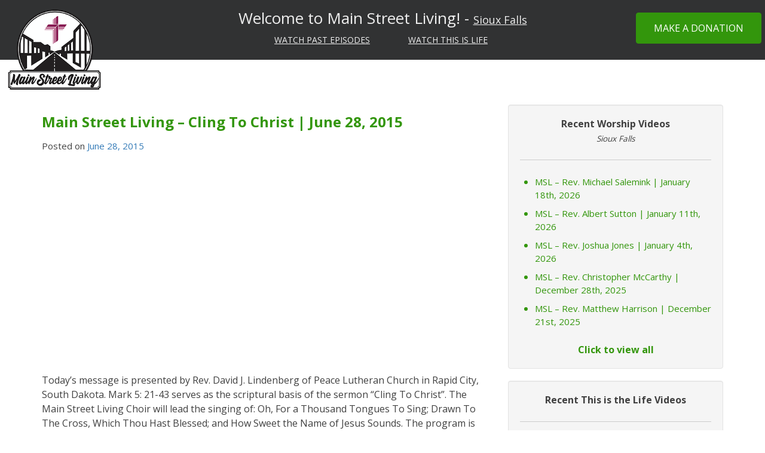

--- FILE ---
content_type: text/html; charset=UTF-8
request_url: https://www.mainstreetliving.com/blog/main-street-living-cling-to-christ/
body_size: 9893
content:
<!DOCTYPE html>
<html lang="en-US">

<head>
    <meta charset="UTF-8">
    <meta name="viewport" content="width=device-width, initial-scale=1">
    <link rel="profile" href="http://gmpg.org/xfn/11">
    <link rel="pingback" href="https://www.mainstreetliving.com/xmlrpc.php">
    <link href="https://www.mainstreetliving.com/wp-content/themes/mainstreet_living/assets/css/bootstrap.min.css" rel='stylesheet' type='text/css'>

    <!-- Font Awesome -->
    <link href="https://www.mainstreetliving.com/wp-content/themes/mainstreet_living/assets/css/fontawesome-all.min.css" rel="stylesheet">

    <link href='https://fonts.googleapis.com/css?family=Open+Sans:400,300,600,700' rel='stylesheet' type='text/css'>

    <title>Main Street Living |
        Sioux Falls    </title>

    <meta name='robots' content='index, follow, max-image-preview:large, max-snippet:-1, max-video-preview:-1' />
	<style>img:is([sizes="auto" i], [sizes^="auto," i]) { contain-intrinsic-size: 3000px 1500px }</style>
	
	<!-- This site is optimized with the Yoast SEO plugin v21.9.1 - https://yoast.com/wordpress/plugins/seo/ -->
	<title>Main Street Living - Cling To Christ | June 28, 2015 - Sioux Falls</title>
	<meta name="description" content="Mark 5: 21-43 serves as the scriptural basis of the sermon &quot;Cling To Christ&quot;." />
	<link rel="canonical" href="https://www.mainstreetliving.com/blog/main-street-living-cling-to-christ/" />
	<meta property="og:locale" content="en_US" />
	<meta property="og:type" content="article" />
	<meta property="og:title" content="Main Street Living - Cling To Christ | June 28, 2015 - Sioux Falls" />
	<meta property="og:description" content="Mark 5: 21-43 serves as the scriptural basis of the sermon &quot;Cling To Christ&quot;." />
	<meta property="og:url" content="https://www.mainstreetliving.com/blog/main-street-living-cling-to-christ/" />
	<meta property="og:site_name" content="Sioux Falls" />
	<meta property="article:published_time" content="2015-06-28T15:34:19+00:00" />
	<meta name="author" content="Main Street Living" />
	<meta name="twitter:card" content="summary_large_image" />
	<meta name="twitter:label1" content="Written by" />
	<meta name="twitter:data1" content="Main Street Living" />
	<script type="application/ld+json" class="yoast-schema-graph">{"@context":"https://schema.org","@graph":[{"@type":"WebPage","@id":"https://www.mainstreetliving.com/blog/main-street-living-cling-to-christ/","url":"https://www.mainstreetliving.com/blog/main-street-living-cling-to-christ/","name":"Main Street Living - Cling To Christ | June 28, 2015 - Sioux Falls","isPartOf":{"@id":"https://www.mainstreetliving.com/#website"},"primaryImageOfPage":{"@id":"https://www.mainstreetliving.com/blog/main-street-living-cling-to-christ/#primaryimage"},"image":{"@id":"https://www.mainstreetliving.com/blog/main-street-living-cling-to-christ/#primaryimage"},"thumbnailUrl":"","datePublished":"2015-06-28T15:34:19+00:00","dateModified":"2015-06-28T15:34:19+00:00","author":{"@id":"https://www.mainstreetliving.com/#/schema/person/72dc065df5952d793546fd04b69e43f7"},"description":"Mark 5: 21-43 serves as the scriptural basis of the sermon \"Cling To Christ\".","breadcrumb":{"@id":"https://www.mainstreetliving.com/blog/main-street-living-cling-to-christ/#breadcrumb"},"inLanguage":"en-US","potentialAction":[{"@type":"ReadAction","target":["https://www.mainstreetliving.com/blog/main-street-living-cling-to-christ/"]}]},{"@type":"ImageObject","inLanguage":"en-US","@id":"https://www.mainstreetliving.com/blog/main-street-living-cling-to-christ/#primaryimage","url":"","contentUrl":""},{"@type":"BreadcrumbList","@id":"https://www.mainstreetliving.com/blog/main-street-living-cling-to-christ/#breadcrumb","itemListElement":[{"@type":"ListItem","position":1,"name":"Home","item":"https://www.mainstreetliving.com/"},{"@type":"ListItem","position":2,"name":"Main Street Living &#8211; Cling To Christ | June 28, 2015"}]},{"@type":"WebSite","@id":"https://www.mainstreetliving.com/#website","url":"https://www.mainstreetliving.com/","name":"Sioux Falls","description":"A Lutheran Television Program","potentialAction":[{"@type":"SearchAction","target":{"@type":"EntryPoint","urlTemplate":"https://www.mainstreetliving.com/?s={search_term_string}"},"query-input":"required name=search_term_string"}],"inLanguage":"en-US"},{"@type":"Person","@id":"https://www.mainstreetliving.com/#/schema/person/72dc065df5952d793546fd04b69e43f7","name":"Main Street Living","url":"https://www.mainstreetliving.com/blog/author/main-street-living/"}]}</script>
	<!-- / Yoast SEO plugin. -->


<link rel="alternate" type="application/rss+xml" title="Sioux Falls &raquo; Feed" href="https://www.mainstreetliving.com/feed/" />
<link rel="alternate" type="application/rss+xml" title="Sioux Falls &raquo; Comments Feed" href="https://www.mainstreetliving.com/comments/feed/" />
<link rel="alternate" type="application/rss+xml" title="Sioux Falls &raquo; Main Street Living &#8211; Cling To Christ | June 28, 2015 Comments Feed" href="https://www.mainstreetliving.com/blog/main-street-living-cling-to-christ/feed/" />
<script type="text/javascript">
/* <![CDATA[ */
window._wpemojiSettings = {"baseUrl":"https:\/\/s.w.org\/images\/core\/emoji\/16.0.1\/72x72\/","ext":".png","svgUrl":"https:\/\/s.w.org\/images\/core\/emoji\/16.0.1\/svg\/","svgExt":".svg","source":{"concatemoji":"https:\/\/www.mainstreetliving.com\/wp-includes\/js\/wp-emoji-release.min.js?ver=6.8.3"}};
/*! This file is auto-generated */
!function(s,n){var o,i,e;function c(e){try{var t={supportTests:e,timestamp:(new Date).valueOf()};sessionStorage.setItem(o,JSON.stringify(t))}catch(e){}}function p(e,t,n){e.clearRect(0,0,e.canvas.width,e.canvas.height),e.fillText(t,0,0);var t=new Uint32Array(e.getImageData(0,0,e.canvas.width,e.canvas.height).data),a=(e.clearRect(0,0,e.canvas.width,e.canvas.height),e.fillText(n,0,0),new Uint32Array(e.getImageData(0,0,e.canvas.width,e.canvas.height).data));return t.every(function(e,t){return e===a[t]})}function u(e,t){e.clearRect(0,0,e.canvas.width,e.canvas.height),e.fillText(t,0,0);for(var n=e.getImageData(16,16,1,1),a=0;a<n.data.length;a++)if(0!==n.data[a])return!1;return!0}function f(e,t,n,a){switch(t){case"flag":return n(e,"\ud83c\udff3\ufe0f\u200d\u26a7\ufe0f","\ud83c\udff3\ufe0f\u200b\u26a7\ufe0f")?!1:!n(e,"\ud83c\udde8\ud83c\uddf6","\ud83c\udde8\u200b\ud83c\uddf6")&&!n(e,"\ud83c\udff4\udb40\udc67\udb40\udc62\udb40\udc65\udb40\udc6e\udb40\udc67\udb40\udc7f","\ud83c\udff4\u200b\udb40\udc67\u200b\udb40\udc62\u200b\udb40\udc65\u200b\udb40\udc6e\u200b\udb40\udc67\u200b\udb40\udc7f");case"emoji":return!a(e,"\ud83e\udedf")}return!1}function g(e,t,n,a){var r="undefined"!=typeof WorkerGlobalScope&&self instanceof WorkerGlobalScope?new OffscreenCanvas(300,150):s.createElement("canvas"),o=r.getContext("2d",{willReadFrequently:!0}),i=(o.textBaseline="top",o.font="600 32px Arial",{});return e.forEach(function(e){i[e]=t(o,e,n,a)}),i}function t(e){var t=s.createElement("script");t.src=e,t.defer=!0,s.head.appendChild(t)}"undefined"!=typeof Promise&&(o="wpEmojiSettingsSupports",i=["flag","emoji"],n.supports={everything:!0,everythingExceptFlag:!0},e=new Promise(function(e){s.addEventListener("DOMContentLoaded",e,{once:!0})}),new Promise(function(t){var n=function(){try{var e=JSON.parse(sessionStorage.getItem(o));if("object"==typeof e&&"number"==typeof e.timestamp&&(new Date).valueOf()<e.timestamp+604800&&"object"==typeof e.supportTests)return e.supportTests}catch(e){}return null}();if(!n){if("undefined"!=typeof Worker&&"undefined"!=typeof OffscreenCanvas&&"undefined"!=typeof URL&&URL.createObjectURL&&"undefined"!=typeof Blob)try{var e="postMessage("+g.toString()+"("+[JSON.stringify(i),f.toString(),p.toString(),u.toString()].join(",")+"));",a=new Blob([e],{type:"text/javascript"}),r=new Worker(URL.createObjectURL(a),{name:"wpTestEmojiSupports"});return void(r.onmessage=function(e){c(n=e.data),r.terminate(),t(n)})}catch(e){}c(n=g(i,f,p,u))}t(n)}).then(function(e){for(var t in e)n.supports[t]=e[t],n.supports.everything=n.supports.everything&&n.supports[t],"flag"!==t&&(n.supports.everythingExceptFlag=n.supports.everythingExceptFlag&&n.supports[t]);n.supports.everythingExceptFlag=n.supports.everythingExceptFlag&&!n.supports.flag,n.DOMReady=!1,n.readyCallback=function(){n.DOMReady=!0}}).then(function(){return e}).then(function(){var e;n.supports.everything||(n.readyCallback(),(e=n.source||{}).concatemoji?t(e.concatemoji):e.wpemoji&&e.twemoji&&(t(e.twemoji),t(e.wpemoji)))}))}((window,document),window._wpemojiSettings);
/* ]]> */
</script>
<style id='wp-emoji-styles-inline-css' type='text/css'>

	img.wp-smiley, img.emoji {
		display: inline !important;
		border: none !important;
		box-shadow: none !important;
		height: 1em !important;
		width: 1em !important;
		margin: 0 0.07em !important;
		vertical-align: -0.1em !important;
		background: none !important;
		padding: 0 !important;
	}
</style>
<link rel='stylesheet' id='wp-block-library-css' href='https://www.mainstreetliving.com/wp-includes/css/dist/block-library/style.min.css?ver=6.8.3' type='text/css' media='all' />
<style id='classic-theme-styles-inline-css' type='text/css'>
/*! This file is auto-generated */
.wp-block-button__link{color:#fff;background-color:#32373c;border-radius:9999px;box-shadow:none;text-decoration:none;padding:calc(.667em + 2px) calc(1.333em + 2px);font-size:1.125em}.wp-block-file__button{background:#32373c;color:#fff;text-decoration:none}
</style>
<style id='global-styles-inline-css' type='text/css'>
:root{--wp--preset--aspect-ratio--square: 1;--wp--preset--aspect-ratio--4-3: 4/3;--wp--preset--aspect-ratio--3-4: 3/4;--wp--preset--aspect-ratio--3-2: 3/2;--wp--preset--aspect-ratio--2-3: 2/3;--wp--preset--aspect-ratio--16-9: 16/9;--wp--preset--aspect-ratio--9-16: 9/16;--wp--preset--color--black: #000000;--wp--preset--color--cyan-bluish-gray: #abb8c3;--wp--preset--color--white: #ffffff;--wp--preset--color--pale-pink: #f78da7;--wp--preset--color--vivid-red: #cf2e2e;--wp--preset--color--luminous-vivid-orange: #ff6900;--wp--preset--color--luminous-vivid-amber: #fcb900;--wp--preset--color--light-green-cyan: #7bdcb5;--wp--preset--color--vivid-green-cyan: #00d084;--wp--preset--color--pale-cyan-blue: #8ed1fc;--wp--preset--color--vivid-cyan-blue: #0693e3;--wp--preset--color--vivid-purple: #9b51e0;--wp--preset--gradient--vivid-cyan-blue-to-vivid-purple: linear-gradient(135deg,rgba(6,147,227,1) 0%,rgb(155,81,224) 100%);--wp--preset--gradient--light-green-cyan-to-vivid-green-cyan: linear-gradient(135deg,rgb(122,220,180) 0%,rgb(0,208,130) 100%);--wp--preset--gradient--luminous-vivid-amber-to-luminous-vivid-orange: linear-gradient(135deg,rgba(252,185,0,1) 0%,rgba(255,105,0,1) 100%);--wp--preset--gradient--luminous-vivid-orange-to-vivid-red: linear-gradient(135deg,rgba(255,105,0,1) 0%,rgb(207,46,46) 100%);--wp--preset--gradient--very-light-gray-to-cyan-bluish-gray: linear-gradient(135deg,rgb(238,238,238) 0%,rgb(169,184,195) 100%);--wp--preset--gradient--cool-to-warm-spectrum: linear-gradient(135deg,rgb(74,234,220) 0%,rgb(151,120,209) 20%,rgb(207,42,186) 40%,rgb(238,44,130) 60%,rgb(251,105,98) 80%,rgb(254,248,76) 100%);--wp--preset--gradient--blush-light-purple: linear-gradient(135deg,rgb(255,206,236) 0%,rgb(152,150,240) 100%);--wp--preset--gradient--blush-bordeaux: linear-gradient(135deg,rgb(254,205,165) 0%,rgb(254,45,45) 50%,rgb(107,0,62) 100%);--wp--preset--gradient--luminous-dusk: linear-gradient(135deg,rgb(255,203,112) 0%,rgb(199,81,192) 50%,rgb(65,88,208) 100%);--wp--preset--gradient--pale-ocean: linear-gradient(135deg,rgb(255,245,203) 0%,rgb(182,227,212) 50%,rgb(51,167,181) 100%);--wp--preset--gradient--electric-grass: linear-gradient(135deg,rgb(202,248,128) 0%,rgb(113,206,126) 100%);--wp--preset--gradient--midnight: linear-gradient(135deg,rgb(2,3,129) 0%,rgb(40,116,252) 100%);--wp--preset--font-size--small: 13px;--wp--preset--font-size--medium: 20px;--wp--preset--font-size--large: 36px;--wp--preset--font-size--x-large: 42px;--wp--preset--spacing--20: 0.44rem;--wp--preset--spacing--30: 0.67rem;--wp--preset--spacing--40: 1rem;--wp--preset--spacing--50: 1.5rem;--wp--preset--spacing--60: 2.25rem;--wp--preset--spacing--70: 3.38rem;--wp--preset--spacing--80: 5.06rem;--wp--preset--shadow--natural: 6px 6px 9px rgba(0, 0, 0, 0.2);--wp--preset--shadow--deep: 12px 12px 50px rgba(0, 0, 0, 0.4);--wp--preset--shadow--sharp: 6px 6px 0px rgba(0, 0, 0, 0.2);--wp--preset--shadow--outlined: 6px 6px 0px -3px rgba(255, 255, 255, 1), 6px 6px rgba(0, 0, 0, 1);--wp--preset--shadow--crisp: 6px 6px 0px rgba(0, 0, 0, 1);}:where(.is-layout-flex){gap: 0.5em;}:where(.is-layout-grid){gap: 0.5em;}body .is-layout-flex{display: flex;}.is-layout-flex{flex-wrap: wrap;align-items: center;}.is-layout-flex > :is(*, div){margin: 0;}body .is-layout-grid{display: grid;}.is-layout-grid > :is(*, div){margin: 0;}:where(.wp-block-columns.is-layout-flex){gap: 2em;}:where(.wp-block-columns.is-layout-grid){gap: 2em;}:where(.wp-block-post-template.is-layout-flex){gap: 1.25em;}:where(.wp-block-post-template.is-layout-grid){gap: 1.25em;}.has-black-color{color: var(--wp--preset--color--black) !important;}.has-cyan-bluish-gray-color{color: var(--wp--preset--color--cyan-bluish-gray) !important;}.has-white-color{color: var(--wp--preset--color--white) !important;}.has-pale-pink-color{color: var(--wp--preset--color--pale-pink) !important;}.has-vivid-red-color{color: var(--wp--preset--color--vivid-red) !important;}.has-luminous-vivid-orange-color{color: var(--wp--preset--color--luminous-vivid-orange) !important;}.has-luminous-vivid-amber-color{color: var(--wp--preset--color--luminous-vivid-amber) !important;}.has-light-green-cyan-color{color: var(--wp--preset--color--light-green-cyan) !important;}.has-vivid-green-cyan-color{color: var(--wp--preset--color--vivid-green-cyan) !important;}.has-pale-cyan-blue-color{color: var(--wp--preset--color--pale-cyan-blue) !important;}.has-vivid-cyan-blue-color{color: var(--wp--preset--color--vivid-cyan-blue) !important;}.has-vivid-purple-color{color: var(--wp--preset--color--vivid-purple) !important;}.has-black-background-color{background-color: var(--wp--preset--color--black) !important;}.has-cyan-bluish-gray-background-color{background-color: var(--wp--preset--color--cyan-bluish-gray) !important;}.has-white-background-color{background-color: var(--wp--preset--color--white) !important;}.has-pale-pink-background-color{background-color: var(--wp--preset--color--pale-pink) !important;}.has-vivid-red-background-color{background-color: var(--wp--preset--color--vivid-red) !important;}.has-luminous-vivid-orange-background-color{background-color: var(--wp--preset--color--luminous-vivid-orange) !important;}.has-luminous-vivid-amber-background-color{background-color: var(--wp--preset--color--luminous-vivid-amber) !important;}.has-light-green-cyan-background-color{background-color: var(--wp--preset--color--light-green-cyan) !important;}.has-vivid-green-cyan-background-color{background-color: var(--wp--preset--color--vivid-green-cyan) !important;}.has-pale-cyan-blue-background-color{background-color: var(--wp--preset--color--pale-cyan-blue) !important;}.has-vivid-cyan-blue-background-color{background-color: var(--wp--preset--color--vivid-cyan-blue) !important;}.has-vivid-purple-background-color{background-color: var(--wp--preset--color--vivid-purple) !important;}.has-black-border-color{border-color: var(--wp--preset--color--black) !important;}.has-cyan-bluish-gray-border-color{border-color: var(--wp--preset--color--cyan-bluish-gray) !important;}.has-white-border-color{border-color: var(--wp--preset--color--white) !important;}.has-pale-pink-border-color{border-color: var(--wp--preset--color--pale-pink) !important;}.has-vivid-red-border-color{border-color: var(--wp--preset--color--vivid-red) !important;}.has-luminous-vivid-orange-border-color{border-color: var(--wp--preset--color--luminous-vivid-orange) !important;}.has-luminous-vivid-amber-border-color{border-color: var(--wp--preset--color--luminous-vivid-amber) !important;}.has-light-green-cyan-border-color{border-color: var(--wp--preset--color--light-green-cyan) !important;}.has-vivid-green-cyan-border-color{border-color: var(--wp--preset--color--vivid-green-cyan) !important;}.has-pale-cyan-blue-border-color{border-color: var(--wp--preset--color--pale-cyan-blue) !important;}.has-vivid-cyan-blue-border-color{border-color: var(--wp--preset--color--vivid-cyan-blue) !important;}.has-vivid-purple-border-color{border-color: var(--wp--preset--color--vivid-purple) !important;}.has-vivid-cyan-blue-to-vivid-purple-gradient-background{background: var(--wp--preset--gradient--vivid-cyan-blue-to-vivid-purple) !important;}.has-light-green-cyan-to-vivid-green-cyan-gradient-background{background: var(--wp--preset--gradient--light-green-cyan-to-vivid-green-cyan) !important;}.has-luminous-vivid-amber-to-luminous-vivid-orange-gradient-background{background: var(--wp--preset--gradient--luminous-vivid-amber-to-luminous-vivid-orange) !important;}.has-luminous-vivid-orange-to-vivid-red-gradient-background{background: var(--wp--preset--gradient--luminous-vivid-orange-to-vivid-red) !important;}.has-very-light-gray-to-cyan-bluish-gray-gradient-background{background: var(--wp--preset--gradient--very-light-gray-to-cyan-bluish-gray) !important;}.has-cool-to-warm-spectrum-gradient-background{background: var(--wp--preset--gradient--cool-to-warm-spectrum) !important;}.has-blush-light-purple-gradient-background{background: var(--wp--preset--gradient--blush-light-purple) !important;}.has-blush-bordeaux-gradient-background{background: var(--wp--preset--gradient--blush-bordeaux) !important;}.has-luminous-dusk-gradient-background{background: var(--wp--preset--gradient--luminous-dusk) !important;}.has-pale-ocean-gradient-background{background: var(--wp--preset--gradient--pale-ocean) !important;}.has-electric-grass-gradient-background{background: var(--wp--preset--gradient--electric-grass) !important;}.has-midnight-gradient-background{background: var(--wp--preset--gradient--midnight) !important;}.has-small-font-size{font-size: var(--wp--preset--font-size--small) !important;}.has-medium-font-size{font-size: var(--wp--preset--font-size--medium) !important;}.has-large-font-size{font-size: var(--wp--preset--font-size--large) !important;}.has-x-large-font-size{font-size: var(--wp--preset--font-size--x-large) !important;}
:where(.wp-block-post-template.is-layout-flex){gap: 1.25em;}:where(.wp-block-post-template.is-layout-grid){gap: 1.25em;}
:where(.wp-block-columns.is-layout-flex){gap: 2em;}:where(.wp-block-columns.is-layout-grid){gap: 2em;}
:root :where(.wp-block-pullquote){font-size: 1.5em;line-height: 1.6;}
</style>
<link rel='stylesheet' id='contact-form-7-bootstrap-style-css' href='https://www.mainstreetliving.com/wp-content/plugins/bootstrap-for-contact-form-7/assets/dist/css/style.min.css?ver=6.8.3' type='text/css' media='all' />
<link rel='stylesheet' id='mainstreet_living-style-css' href='https://www.mainstreetliving.com/wp-content/themes/mainstreet_living/style.css?ver=6.8.3' type='text/css' media='all' />
<script type="text/javascript" src="https://www.mainstreetliving.com/wp-includes/js/jquery/jquery.min.js?ver=3.7.1" id="jquery-core-js"></script>
<script type="text/javascript" src="https://www.mainstreetliving.com/wp-includes/js/jquery/jquery-migrate.min.js?ver=3.4.1" id="jquery-migrate-js"></script>
<link rel="https://api.w.org/" href="https://www.mainstreetliving.com/wp-json/" /><link rel="alternate" title="JSON" type="application/json" href="https://www.mainstreetliving.com/wp-json/wp/v2/posts/156" /><link rel="EditURI" type="application/rsd+xml" title="RSD" href="https://www.mainstreetliving.com/xmlrpc.php?rsd" />
<meta name="generator" content="WordPress 6.8.3" />
<link rel='shortlink' href='https://www.mainstreetliving.com/?p=156' />
<link rel="alternate" title="oEmbed (JSON)" type="application/json+oembed" href="https://www.mainstreetliving.com/wp-json/oembed/1.0/embed?url=https%3A%2F%2Fwww.mainstreetliving.com%2Fblog%2Fmain-street-living-cling-to-christ%2F" />
<link rel="alternate" title="oEmbed (XML)" type="text/xml+oembed" href="https://www.mainstreetliving.com/wp-json/oembed/1.0/embed?url=https%3A%2F%2Fwww.mainstreetliving.com%2Fblog%2Fmain-street-living-cling-to-christ%2F&#038;format=xml" />
		<style type="text/css">
			div.wpcf7 .ajax-loader {
				background-image: url('https://www.mainstreetliving.com/wp-content/plugins/contact-form-7/images/ajax-loader.gif');
			}
		</style>
		<link rel="pingback" href="https://www.mainstreetliving.com/xmlrpc.php"><style type="text/css">.recentcomments a{display:inline !important;padding:0 !important;margin:0 !important;}</style><link rel="icon" href="https://www.mainstreetliving.com/wp-content/uploads/2018/10/cropped-mslFavicon-32x32.png" sizes="32x32" />
<link rel="icon" href="https://www.mainstreetliving.com/wp-content/uploads/2018/10/cropped-mslFavicon-192x192.png" sizes="192x192" />
<link rel="apple-touch-icon" href="https://www.mainstreetliving.com/wp-content/uploads/2018/10/cropped-mslFavicon-180x180.png" />
<meta name="msapplication-TileImage" content="https://www.mainstreetliving.com/wp-content/uploads/2018/10/cropped-mslFavicon-270x270.png" />

<!-- BEGIN GAINWP v5.4.6 Universal Analytics - https://intelligencewp.com/google-analytics-in-wordpress/ -->
<script>
(function(i,s,o,g,r,a,m){i['GoogleAnalyticsObject']=r;i[r]=i[r]||function(){
	(i[r].q=i[r].q||[]).push(arguments)},i[r].l=1*new Date();a=s.createElement(o),
	m=s.getElementsByTagName(o)[0];a.async=1;a.src=g;m.parentNode.insertBefore(a,m)
})(window,document,'script','https://www.google-analytics.com/analytics.js','ga');
  ga('create', 'UA-126239685-1', 'auto');
  ga('send', 'pageview');
</script>
<!-- END GAINWP Universal Analytics -->
</head>

<body class="wp-singular post-template-default single single-post postid-156 single-format-standard wp-theme-mainstreet_living">
    <div id="page" class="hfeed site">
        <a class="skip-link screen-reader-text" href="#content">
            Skip to content        </a>

        <!-- <div class="location-navbar">
            <div class="container-fluid">
                <div class="row">
                    <div class="col-sm-6">
                        Welcome to Main Street Living |
                        <a class="site-url" href="https://www.mainstreetliving.com">

                            Sioux Falls                        </a>
                    </div>
                    <div class="col-sm-6 pull-right text-right">
                        <div class="dropdown">
                            <button id="dLabel" type="button" data-toggle="dropdown" aria-haspopup="true" aria-expanded="false">
                                Select Location
                                <span class="caret"></span>
                            </button>
                            <ul class="dropdown-menu location-navigation" aria-labelledby="dLabel">
                                <li><a href="https://www.mainstreetliving.com/">Sioux Falls</a></li>
                                <li><a href="https://www.mainstreetliving.com/siouxcity/">Sioux City</a></li>
                                <li><a href="https://www.mainstreetliving.com/north/">North (Fargo)</a></li>
                                <li><a href="https://www.mainstreetliving.com/Lincoln/">Lincoln</a></li>
                                <li><a href="https://www.mainstreetliving.com/twincities/">Twin Cities</a></li>
                                <li><a href="https://www.mainstreetliving.com/eauclaire/">Eau Claire</a></li>
                            </ul>
                        </div>
                    </div>
                </div>
            </div>
        </div> -->

        <nav class="navbar navbar-default">
            <div class="container-fluid">
                <!-- Brand and toggle get grouped for better mobile display -->
                <div class="navbar-header">

                    <button type="button" class="navbar-toggle collapsed" data-toggle="collapse" data-target="#mainNav" aria-expanded="false">
                        <span style="color: #fff; font-size: 14px; margin-bottom: 4px; display: block;">MENU</span>
                        <span class="sr-only">Toggle navigation</span>
                        <span class="icon-bar"></span>
                        <span class="icon-bar"></span>
                        <span class="icon-bar"></span>
                    </button>
                    <a class="navbar-brand" href="https://www.mainstreetliving.com/">
                        <img class="logo" src="https://www.mainstreetliving.com/wp-content/themes/mainstreet_living/assets/img/msl-logo-sm-clean.png" alt="">
                    </a>
                </div>

                <div class="hdr-welcome text-center mobHide">
                    <h1>Welcome to Main Street Living! - <a href="https://www.mainstreetliving.com"><span class="site-name">Sioux Falls</span></a></h1>
                    <div class="spacer-10"></div>
                    <ul class="list-unstyled list-inline">
                        <li>
                            <a title="WATCH MAIN STREET LIVING" href="https://www.mainstreetliving.com/archival-posts/">WATCH PAST EPISODES</a>
                        </li>
                        <li>
                            <a title="WATCH THIS IS LIFE" href="https://www.mainstreetliving.com/blog/category/this-is-the-life/">WATCH THIS IS LIFE</a>
                        </li>
                    </ul>

                </div>

                <div id="mainNav" class="collapse navbar-collapse">
                    <ul id="menu-main-menu" class="nav navbar-nav navbar-right">
                        <div class="deskHide">
                            <li>
                                <a title="WATCH MAIN STREET LIVING" href="https://www.mainstreetliving.com/archival-posts/">WATCH PAST EPISODES</a>
                            </li>
                            <li>
                                <a title="WATCH THIS IS LIFE" href="https://www.mainstreetliving.com/blog/category/this-is-the-life/">WATCH THIS IS LIFE</a>
                            </li>
                        </div>
                        <li class="hdr-donate">
                            <a title="Make a Donation" href="https://www.mainstreetliving.com/make-a-contribution/">Make a Donation</a>
                        </li>
                    </ul>
                </div>

                            </div>

        </nav>
<div class="spacer-75"></div>

<section>
    <div class="container">
        <div class="row">
            <div class="col-sm-8">
                <div class="single-post-page">
                    
                    
    <article id="post-156" class="post-156 post type-post status-publish format-standard has-post-thumbnail hentry category-main-street-living">
        <header class="entry-header">
            <h1 class="entry-title">Main Street Living &#8211; Cling To Christ | June 28, 2015</h1>
            <div class="entry-meta">
                <span class="posted-on">Posted on <a href="https://www.mainstreetliving.com/blog/main-street-living-cling-to-christ/" rel="bookmark"><time class="entry-date published updated" datetime="2015-06-28T15:34:19-05:00">June 28, 2015</time></a></span>            </div>
            <!-- .entry-meta -->
        </header>
        <!-- .entry-header -->

        <div class="entry-content">
            <p><iframe src="https://www.youtube.com/embed/C0VFPbuuAaY" width="420" height="315" frameborder="0" allowfullscreen="allowfullscreen"></iframe></p>
<p>Today&#8217;s message is presented by Rev. David J. Lindenberg of Peace Lutheran Church in Rapid City, South Dakota. Mark 5: 21-43 serves as the scriptural basis of the sermon &#8220;Cling To Christ&#8221;. The Main Street Living Choir will lead the singing of: Oh, For a Thousand Tongues To Sing; Drawn To The Cross, Which Thou Hast Blessed; and How Sweet the Name of Jesus Sounds. The program is interpreted and closed captioned for the hearing impaired.</p>
                    </div>
        <!-- .entry-content -->

        <footer class="entry-footer">
                    </footer>
        <!-- .entry-footer -->

    </article>
    <!-- #post-## -->

                                    </div>
            </div>

            <div class="col-sm-4">
                <div class="well">
                    <p class="text-center">
                        <strong>
                            Recent Worship Videos
                        </strong>
                        <br>
                        <span class="small">
                            <em>
                                Sioux Falls                            </em>
                        </span>
                    </p>
                    <hr>
                    <ul>
                        

                        <li>
                            <a href="https://www.mainstreetliving.com/?post_type=post&p=6645">

                                                                <p class="recent-post-title green">
                                    MSL
                                     &#8211;  Rev. Michael Salemink | January 18th, 2026                                </p>
                            </a>
                        </li>



                        

                        <li>
                            <a href="https://www.mainstreetliving.com/?post_type=post&p=6638">

                                                                <p class="recent-post-title green">
                                    MSL
                                     &#8211;  Rev. Albert Sutton | January 11th, 2026                                </p>
                            </a>
                        </li>



                        

                        <li>
                            <a href="https://www.mainstreetliving.com/?post_type=post&p=6633">

                                                                <p class="recent-post-title green">
                                    MSL
                                     &#8211;  Rev. Joshua Jones | January 4th, 2026                                </p>
                            </a>
                        </li>



                        

                        <li>
                            <a href="https://www.mainstreetliving.com/?post_type=post&p=6621">

                                                                <p class="recent-post-title green">
                                    MSL
                                     &#8211;  Rev. Christopher McCarthy | December 28th, 2025                                </p>
                            </a>
                        </li>



                        

                        <li>
                            <a href="https://www.mainstreetliving.com/?post_type=post&p=6615">

                                                                <p class="recent-post-title green">
                                    MSL
                                     &#8211;  Rev. Matthew Harrison | December 21st, 2025                                </p>
                            </a>
                        </li>



                                            </ul>

                    <div class="text-center">
                        <a class="text-center link" href="https://www.mainstreetliving.com/archival-posts"><strong>Click to view all</strong></a>
                    </div>

                </div>

                <div class="well">
                    <p class="text-center"><strong>Recent This is the Life Videos</strong></p>
                    <hr>
                    <ul>
                        

                        <li>
                            <a href="https://www.mainstreetliving.com/?post_type=post&p=6644">

                                                                <p class="recent-post-title green">
                                    This is the Life &#8211; “Live Option”                                </p>
                            </a>
                        </li>



                        

                        <li>
                            <a href="https://www.mainstreetliving.com/?post_type=post&p=6640">

                                                                <p class="recent-post-title green">
                                    This is the Life &#8211; “The Christ We Share”                                </p>
                            </a>
                        </li>



                        

                        <li>
                            <a href="https://www.mainstreetliving.com/?post_type=post&p=6631">

                                                                <p class="recent-post-title green">
                                    This is the Life &#8211; “The Other Wiseman”                                </p>
                            </a>
                        </li>



                        

                        <li>
                            <a href="https://www.mainstreetliving.com/?post_type=post&p=6622">

                                                                <p class="recent-post-title green">
                                    Lutheran Hour Ministries program: “Puzzle Club Christmas”                                </p>
                            </a>
                        </li>



                        

                        <li>
                            <a href="https://www.mainstreetliving.com/?post_type=post&p=6612">

                                                                <p class="recent-post-title green">
                                    Lutheran Hour Ministries program: “Christmas on Main Street”                                </p>
                            </a>
                        </li>



                                            </ul>

                    <div class="text-center">
                        <a class="text-center link" href="https://www.mainstreetliving.com/archival-posts"><strong>Click to view all</strong></a>
                    </div>

                </div>

            </div>
        </div>
    </div>
</section>


<div class="spacer-50"></div>

<footer id="colophon" class="site-footer" role="contentinfo">
    <div class="container">
        <div class="row">

            


            <p class="text-center">&copy; 2026 | All Rights Reserved
            <p>
                <!-- <div class="col-sm-4">
                    <ul>
                        <li><a href="http://www.lcms.org/" target="_blank">THE LUTHERAN CHURCH &#8211; MISSOURI SYNOD</a></li>
                        <li><a href="https://www.lutheranhighsf.org/  " target="_blank">Lutheran High School Of Sioux Falls</a></li>
                        <li><a href="http://www.sddlcms.org/" target="_blank">THE SOUTH DAKOTA DISTRICT LCMS </a></li>
                        <li><a href="http://nodak.lcms.org/" target="_blank">North Dakota District LCMS </a></li>
                        <li><a href="http://www.mnnlcms.org/" target="_blank">Minnesota North District LCMS </a></li>
                        <li><a href="http://www.mns.lcms.org/" target="_blank">Minnesota South District LCMS </a></li>
                        <li><a href="http://www.idwlcms.org/" target="_blank">Iowa District West LCMS </a></li>
                        <li><a href="http://www.ndlcms.org/" target="_blank">Nebraska District LCMS </a></li>
                        <li><a href="http://www.lhm.org/" target="_blank">LUTHERAN HOUR MINISTRIES</a></li>
                        <li><a href="http://www.sdlwml.org/" target="_blank">SD LWML </a></li>
                        <li><a href="http://www.cph.org/" target="_blank">CONCORDIA PUBLISHING HOUSE</a></li>
                        <li><a href="http://www.siouxfallslutheran.com/" target="_blank">SIOUX FALLS LUTHERAN SCHOOL</a></li>
                    </ul>
                </div>
                <div class="col-sm-4">
                    <ul>
                        <li><a href="https://www.mainstreetliving.com/blog/category/main-street-living/">WATCH MAIN STREET LIVING</a></li>
                        <ul>
                            <li><a href="https://www.mainstreetliving.com/category/schedule/">SHOW SCHEDULE</a></li>
                            <p>
                        </ul>
                        <li><a href="https://www.mainstreetliving.com/blog/category/this-is-the-life/">WATCH THIS IS THE LIFE</a></li>
                        <li><a href="https://www.mainstreetliving.com/about-msl-choir/#watch-mslChoir">THE MAIN STREET CHOIR</a></li>
                        <li><a href="http://www.mainstreetliving.com/about-msl-choir/special-music/">SPECIAL MUSIC</a></li>
                        <li><a href="https://www.mainstreetliving.com/contact-us/">CONTACT US</a></li>
                        <li><a href="https://www.mainstreetliving.com/make-a-contribution/" target="_blank">MAKE A CONTRIBUTION</a></li>
                        <li><a href="https://www.mainstreetliving.com/archival-posts">ALL POST ARCHIVES</a></li>
                    </ul>
                </div>
                <div class="col-sm-4">
                    <ul>
                        <li><a href="#">ABOUT US</a>
                            <ul>
                                <li>&nbsp;&nbsp;&nbsp;<a href="https://www.mainstreetliving.com/history/">HISTORY</a></li>
                                <li>&nbsp;&nbsp;&nbsp;<a href="https://www.mainstreetliving.com/news-announcements/">NEWS &amp; ANNOUNCEMENTS</a></li>
                                <li>&nbsp;&nbsp;&nbsp;<a href="https://www.mainstreetliving.com/board-of-directors/">BOARD OF DIRECTORS</a></li>
                                <li>&nbsp;&nbsp;&nbsp;<a href="https://www.mainstreetliving.com/production-staff/">PRODUCTION STAFF</a></li>
                                <li>&nbsp;&nbsp;&nbsp;<a href="https://www.mainstreetliving.com/pastors/">FOR PASTORS ONLY</a></li>
                            </ul>
                    </ul>
                </div> -->


        </div>
    </div>
</footer>


<!-- jQuery (necessary for Bootstrap's JavaScript plugins) -->
<script src="https://ajax.googleapis.com/ajax/libs/jquery/1.12.4/jquery.min.js"></script>
<!-- Include all compiled plugins (below), or include individual files as needed -->
<script src="https://www.mainstreetliving.com/wp-content/themes/mainstreet_living/assets/js/bootstrap.min.js"></script>
<script src="https://www.mainstreetliving.com/wp-content/themes/mainstreet_living/assets/js/main.js"></script>



<!-- start webpushr tracking code -->
<script>
    (function(w, d, s, id) {
        w.webpushr = w.webpushr || function() {
            (w.webpushr.q = w.webpushr.q || []).push(arguments)
        };
        var js, fjs = d.getElementsByTagName(s)[0];
        js = d.createElement(s);
        js.id = id;
        js.src = "https://cdn.webpushr.com/app.min.js";
        fjs.parentNode.appendChild(js);
    }(window, document, 'script', 'webpushr-jssdk'));
    webpushr('init', 'BIk8wpEQrPHyFcirngDlLH5Gu-C8UdZIuu77bgGm0n4lBkeb-42-dM-XKUWW6wwwUXuqsVoRtyWUzIqhSO9RnQs');
</script>
<!-- end webpushr tracking code -->

<script type="speculationrules">
{"prefetch":[{"source":"document","where":{"and":[{"href_matches":"\/*"},{"not":{"href_matches":["\/wp-*.php","\/wp-admin\/*","\/wp-content\/uploads\/*","\/wp-content\/*","\/wp-content\/plugins\/*","\/wp-content\/themes\/mainstreet_living\/*","\/*\\?(.+)"]}},{"not":{"selector_matches":"a[rel~=\"nofollow\"]"}},{"not":{"selector_matches":".no-prefetch, .no-prefetch a"}}]},"eagerness":"conservative"}]}
</script>
<script type="text/javascript" id="contact-form-7-js-extra">
/* <![CDATA[ */
var wpcf7 = {"apiSettings":{"root":"https:\/\/www.mainstreetliving.com\/wp-json\/contact-form-7\/v1","namespace":"contact-form-7\/v1"}};
/* ]]> */
</script>
<script type="text/javascript" src="https://www.mainstreetliving.com/wp-content/plugins/contact-form-7/includes/js/scripts.js?ver=5.2" id="contact-form-7-js"></script>
<script type="text/javascript" src="https://www.mainstreetliving.com/wp-includes/js/jquery/jquery.form.min.js?ver=4.3.0" id="jquery-form-js"></script>
<script type="text/javascript" src="https://www.mainstreetliving.com/wp-content/plugins/bootstrap-for-contact-form-7/assets/dist/js/scripts.min.js?ver=1.4.8" id="contact-form-7-bootstrap-js"></script>
<script type="text/javascript" src="https://www.mainstreetliving.com/wp-content/themes/mainstreet_living/js/navigation.js?ver=20151215" id="mainstreet_living-navigation-js"></script>
<script type="text/javascript" src="https://www.mainstreetliving.com/wp-content/themes/mainstreet_living/js/skip-link-focus-fix.js?ver=20151215" id="mainstreet_living-skip-link-focus-fix-js"></script>
<script id="webpushr-script">
(function(w,d, s, id) {w.webpushr=w.webpushr||function(){(w.webpushr.q=w.webpushr.q||[]).push(arguments)};var js, fjs = d.getElementsByTagName(s)[0];js = d.createElement(s); js.async=1; js.id = id;js.src = "https://cdn.webpushr.com/app.min.js";
d.body.appendChild(js);}(window,document, 'script', 'webpushr-jssdk'));
	webpushr('setup',{'key':'BIk8wpEQrPHyFcirngDlLH5Gu-C8UdZIuu77bgGm0n4lBkeb-42-dM-XKUWW6wwwUXuqsVoRtyWUzIqhSO9RnQs','sw':'https://www.mainstreetliving.com/wp-content/plugins/webpushr-web-push-notifications/sdk_files/webpushr-sw.js.php'});
</script>
	
</body>

</html>

--- FILE ---
content_type: text/css
request_url: https://www.mainstreetliving.com/wp-content/themes/mainstreet_living/style.css?ver=6.8.3
body_size: 8034
content:
/*
Theme Name: Mainstreet Living Parent
Theme URI: https://www.weblaboratory.us/
Author: Joshua Sopko
Author URI: https://www.weblaboratory.us/
Description: A custom parent theme for Main Street Living MultiSite
Version: 1.0.0
License: GNU General Public License v2 or later
License URI: http://www.gnu.org/licenses/gpl-2.0.html
Text Domain: mainstreet-living
Tags:

This theme, like WordPress, is licensed under the GPL.
Use it to make something cool, have fun, and share what you've learned with others.

Mainstreet Living is based on Underscores http://underscores.me/, (C) 2012-2015 Automattic, Inc.
Underscores is distributed under the terms of the GNU GPL v2 or later.

Normalizing styles have been helped along thanks to the fine work of
Nicolas Gallagher and Jonathan Neal http://necolas.github.com/normalize.css/
*/

/*--------------------------------------------------------------
>>> TABLE OF CONTENTS:
----------------------------------------------------------------
# Normalize
# Typography
# Elements
# Forms
# Navigation
	## Links
	## Menus
# Accessibility
# Alignments
# Clearings
# Widgets
# Content
    ## Posts and pages
	## Asides
	## Comments
# Infinite scroll
# Media
	## Captions
	## Galleries
--------------------------------------------------------------*/

/*--------------------------------------------------------------
# Normalize
--------------------------------------------------------------*/

/* WP Nav Reset
=============== */

.admin-bar .navbar-fixed-top {
    margin-top: 30px;
}

@media (max-width: 800px) {
    .admin-bar .navbar-fixed-top {
        margin-top: 46px;
    }
}

/* General Styles 
================= */

body {
    -webkit-font-smoothing: antialiased;
    text-rendering: optimizelegibility;
    font-family: 'Open Sans', sans-serif;
    font-size: 16px !important;
}

a:focus,
a:hover {
    text-decoration: none;
}

/* Reset Bootstrap Nav Styles */



.navbar-default {
    background-color: #fff;
    border-color: transparent;
    /* margin-top: 40px; */
}

.navbar {
    border-radius: 0;
}

.navbar-default .navbar-toggle {
    border-color: transparent;
}

.navbar-default .navbar-toggle:focus,
.navbar-default .navbar-toggle:hover {
    background-color: transparent;
}

.navbar-default .navbar-toggle .icon-bar {
    background-color: #fff;
}

.navbar-toggle .icon-bar {
    width: 45px;
    height: 3px;
}

.navbar-toggle .icon-bar+.icon-bar {
    margin-top: 5px;
}

/* Table Styles */
.table>tbody>tr>td,
.table>tbody>tr>th,
.table>tfoot>tr>td,
.table>tfoot>tr>th,
.table>thead>tr>td,
.table>thead>tr>th {
    border-top: 0px solid #fff;
}

tr.heading-style {
    display: block;
    margin-bottom: -15px;
}

tr.heading-style td {
    padding-bottom: 0;
    text-decoration: underline;
}

/* Helper Styles */

.spacer-10 {
    display: block;
    height: 10px;
}

.spacer-15 {
    display: block;
    height: 15px;
}

.spacer-25 {
    display: block;
    height: 25px;
}

.spacer-50 {
    display: block;
    height: 50px;
}

.spacer-75 {
    display: block;
    height: 75px;
}

.spacer-100 {
    display: block;
    height: 100px;
}

.mobHide {
    display: none;
}

html {
    font-family: 'Open Sans', sans-serif;
    -webkit-text-size-adjust: 100%;
    -ms-text-size-adjust: 100%;
}

body {
    margin: 0;
}

article,
aside,
details,
figcaption,
figure,
footer,
header,
main,
menu,
nav,
section,
summary {
    display: block;
}

audio,
canvas,
progress,
video {
    display: inline-block;
    vertical-align: baseline;
}

audio:not([controls]) {
    display: none;
    height: 0;
}

[hidden],
template {
    display: none;
}

a {
    background-color: transparent;
}

a:active,
a:hover {
    outline: 0;
}

abbr[title] {
    border-bottom: 1px dotted;
}

b,
strong {
    font-weight: bold;
}

dfn {
    font-style: italic;
}

h1 {
    font-size: 2em;
    margin: 0.67em 0;
}

mark {
    background: #ff0;
    color: #000;
}

small {
    font-size: 80%;
}

sub,
sup {
    font-size: 75%;
    line-height: 0;
    position: relative;
    vertical-align: baseline;
}

sup {
    top: -0.5em;
}

sub {
    bottom: -0.25em;
}

img {
    border: 0;
}

svg:not(:root) {
    overflow: hidden;
}

figure {
    margin: 1em 40px;
}

hr {
    box-sizing: content-box;
    height: 0;
}

pre {
    overflow: auto;
}

code,
kbd,
pre,
samp {
    font-family: 'Open Sans', monospace, monospace;
    font-size: 1em;
}

button,
input,
optgroup,
select,
textarea {
    color: inherit;
    font: inherit;
    margin: 0;
}

button {
    overflow: visible;
}

button,
select {
    text-transform: none;
}

button,
html input[type="button"],
input[type="reset"],
input[type="submit"] {
    -webkit-appearance: button;
    cursor: pointer;
}

button[disabled],
html input[disabled] {
    cursor: default;
}

button::-moz-focus-inner,
input::-moz-focus-inner {
    border: 0;
    padding: 0;
}

input {
    line-height: normal;
}

input[type="checkbox"],
input[type="radio"] {
    box-sizing: border-box;
    padding: 0;
}

input[type="number"]::-webkit-inner-spin-button,
input[type="number"]::-webkit-outer-spin-button {
    height: auto;
}

input[type="search"] {
    -webkit-appearance: textfield;
    box-sizing: content-box;
}

input[type="search"]::-webkit-search-cancel-button,
input[type="search"]::-webkit-search-decoration {
    -webkit-appearance: none;
}

fieldset {
    border: 1px solid #c0c0c0;
    margin: 0 2px;
    padding: 0.35em 0.625em 0.75em;
}

legend {
    border: 0;
    padding: 0;
}

textarea {
    overflow: auto;
}

optgroup {
    font-weight: bold;
}

table {
    border-collapse: collapse;
    border-spacing: 0;
}

td,
th {
    padding: 0;
}

/*--------------------------------------------------------------
# Typography
--------------------------------------------------------------*/

body,
button,
input,
select,
textarea {
    color: #404040;
    font-family: 'Open Sans', sans-serif;
    line-height: 1.5;
}

h1,
h2,
h3,
h4,
h5,
h6 {
    clear: both;
}

p {
    font-size: 16px;
    font-weight: normal;
    margin-bottom: 1.5em;
}

span.underline {
    text-decoration: underline;
}

.small-text p {
    font-size: 14px;
    line-height: 22px;
}

dfn,
cite,
em,
i {
    font-style: italic;
}

blockquote {
    margin: 0 1.5em;
}

address {
    margin: 0 0 1.5em;
}

pre {
    background: #eee;
    font-family: 'Open Sans', Courier, monospace;
    font-size: 15px;
    font-size: 0.9375rem;
    line-height: 1.6;
    margin-bottom: 1.6em;
    max-width: 100%;
    overflow: auto;
    padding: 1.6em;
}

code,
kbd,
tt,
var {
    font-family: 'Open Sans', Monaco, Consolas, "Andale Mono", "DejaVu Sans Mono", monospace;
    font-size: 15px;
    font-size: 0.9375rem;
}

abbr,
acronym {
    border-bottom: 1px dotted #666;
    cursor: help;
}

mark,
ins {
    background: #fff9c0;
    text-decoration: none;
}

big {
    font-size: 125%;
}

/*--------------------------------------------------------------
# Elements
--------------------------------------------------------------*/

html {
    box-sizing: border-box;
}

*,
*:before,
*:after {
    /* Inherit box-sizing to make it easier to change the property for components that leverage other behavior; see http://css-tricks.com/inheriting-box-sizing-probably-slightly-better-best-practice/ */
    box-sizing: inherit;
}

body {
    background: #fff;
    /* Fallback for when there is no custom background color defined. */
}

blockquote:before,
blockquote:after,
q:before,
q:after {
    content: "";
}

blockquote,
q {
    quotes: """";
}

hr {
    background-color: #ccc;
    border: 0;
    height: 1px;
    margin-bottom: 1.5em;
}

hr.thin {
    margin: 0;
}

ul,
ol {
    margin: 0 0 1.5em 0;
}

ul {
    list-style: disc;
    color: #33960c;
}

ol {
    list-style: decimal;
}

li>ul,
li>ol {
    margin-bottom: 0;
    margin-left: 0;
}

dt {
    font-weight: bold;
}

dd {
    margin: 0 1.5em 1.5em;
}

img {
    height: auto;
    /* Make sure images are scaled correctly. */
    max-width: 100%;
    /* Adhere to container width. */
}

table {
    margin: 0 0 1.5em;
    width: 100%;
}

/*--------------------------------------------------------------
# Forms
--------------------------------------------------------------*/

.closing-thoughts p {
    display: inline;
}

.closing-thoughts .form-group {
    display: inline;
}

.closing-thoughts .w-200 {
    max-width: 225px;
    display: inline;
}

.closing-thoughts .w-250 {
    max-width: 270px;
    display: inline-block;
    margin-bottom: 5px;
    margin-top: 5px;
}

/*--------------------------------------------------------------
# Navigation
--------------------------------------------------------------*/

/*--------------------------------------------------------------
## Links
--------------------------------------------------------------*/

/*--------------------------------------------------------------
## Menus
--------------------------------------------------------------*/

.main-navigation {
    clear: both;
    display: block;
    float: right;
}

.main-navigation ul {
    display: none;
    list-style: none;
    margin: 0;
    padding-left: 0;
}

.main-navigation li {
    float: left;
    position: relative;
}

.main-navigation a {
    display: block;
    text-decoration: none;
}

.main-navigation ul ul {
    float: left;
    position: absolute;
    top: 1.5em;
    left: -999em;
    z-index: 99999;
}

.main-navigation ul ul ul {
    left: -999em;
    top: 0;
}

.main-navigation ul ul a {
    width: 200px;
}

.main-navigation ul ul li {}

.main-navigation li a {
    color: #ffffff;
    font-size: 12px;
    margin-top: -60px;
    padding-bottom: 45px;
    margin-left: 20px;
    margin-right: 20px;
}

.main-navigation li:hover>a,
.main-navigation li.focus>a {
    color: #33960c;
}

.main-navigation ul ul :hover>a,
.main-navigation ul ul .focus>a {}

.main-navigation ul ul a {
    background: #313233 none repeat scroll 0 0;
    height: 50px;
    margin-bottom: 35px;
    padding-left: 10px;
    padding-top: 35px;
    width: 180px;
}

.main-navigation ul ul a:hover,
.main-navigation ul ul a.focus {
    color: #33960c;
}

.main-navigation ul li:hover>ul,
.main-navigation ul li.focus>ul {
    left: auto;
}

.main-navigation ul ul li:hover>ul,
.main-navigation ul ul li.focus>ul {
    left: 100%;
}

.main-navigation .current_page_item>a,
.main-navigation .current-menu-item>a,
.main-navigation .current_page_ancestor>a,
.main-navigation .current-menu-ancestor>a {}

/* Small menu. */

.menu-toggle,
.main-navigation.toggled ul {
    display: block;
}

@media screen and (min-width: 37.5em) {
    .menu-toggle {
        display: none;
    }

    .main-navigation ul {
        display: block;
    }
}

.main-site {
    margin: auto;
    width: 1064px;
}

.site-main .comment-navigation,
.site-main .posts-navigation,
.site-main .post-navigation {
    margin: auto;
    width: 1064px;
    overflow: hidden;
}

.comment-navigation .nav-previous,
.posts-navigation .nav-previous,
.post-navigation .nav-previous {
    float: left;
    width: 50%;
}

.comment-navigation .nav-next,
.posts-navigation .nav-next,
.post-navigation .nav-next {
    float: right;
    text-align: right;
    width: 50%;
}

/*--------------------------------------------------------------
# Accessibility
--------------------------------------------------------------*/

/* Text meant only for screen readers. */

.screen-reader-text {
    clip: rect(1px, 1px, 1px, 1px);
    position: absolute !important;
    height: 1px;
    width: 1px;
    overflow: hidden;
}

.screen-reader-text:focus {
    background-color: #f1f1f1;
    border-radius: 3px;
    box-shadow: 0 0 2px 2px rgba(0, 0, 0, 0.6);
    clip: auto !important;
    color: #21759b;
    display: block;
    font-size: 14px;
    font-size: 0.875rem;
    font-weight: bold;
    height: auto;
    left: 5px;
    line-height: normal;
    padding: 15px 23px 14px;
    text-decoration: none;
    top: 5px;
    width: auto;
    z-index: 100000;
    /* Above WP toolbar. */
}

/*--------------------------------------------------------------
# Alignments
--------------------------------------------------------------*/

.alignleft {
    display: inline;
    float: left;
    margin-right: 1.5em;
}

.alignright {
    display: inline;
    float: right;
    margin-left: 1.5em;
}

.aligncenter {
    clear: both;
    display: block;
    margin-left: auto;
    margin-right: auto;
}

/*--------------------------------------------------------------
# Clearings
--------------------------------------------------------------*/

.clear:before,
.clear:after,
.entry-content:before,
.entry-content:after,
.comment-content:before,
.comment-content:after,
.site-header:before,
.site-header:after,
.site-content:before,
.site-content:after,
.site-footer:before,
.site-footer:after {
    content: "";
    display: table;
}

.entry-meta {
    font-size: 15px;
}

.clear:after,
.entry-content:after,
.comment-content:after,
.site-header:after,
.site-content:after,
.site-footer:after {
    clear: both;
}

.entry-content h2 {
    font-size: 24px;
    font-weight: 700;
}

/*--------------------------------------------------------------
# Widgets
--------------------------------------------------------------*/

.widget {
    margin: 0 0 1.5em;
}

/* Make sure select elements fit in widgets. */

.widget select {
    max-width: 100%;
}

/* Search widget. */

.widget_search .search-submit {}

/*--------------------------------------------------------------
# Content
--------------------------------------------------------------*/

/*--------------------------------------------------------------
## Posts and pages
--------------------------------------------------------------*/

.sticky {
    display: block;
}

.hentry {
    margin: 0 0 1.5em;
}

.byline,
.updated:not(.published) {
    display: none;
}

.single .byline,
.group-blog .byline {
    display: inline;
}

.page-content,
.entry-content,
.entry-summary {
    margin: 1.5em 0 0;
}

.page-links {
    clear: both;
    margin: 0 0 1.5em;
}

/*--------------------------------------------------------------
## Asides
--------------------------------------------------------------*/

.blog .format-aside .entry-title,
.archive .format-aside .entry-title {
    display: none;
}

/*--------------------------------------------------------------
## Comments
--------------------------------------------------------------*/

.comment-content a {
    word-wrap: break-word;
}

.bypostauthor {
    display: block;
}

/*--------------------------------------------------------------
# Infinite scroll
--------------------------------------------------------------*/

/* Globally hidden elements when Infinite Scroll is supported and in use. */

.infinite-scroll .posts-navigation,
/* Older / Newer Posts Navigation (always hidden) */

.infinite-scroll.neverending .site-footer {
    /* Theme Footer (when set to scrolling) */
    display: none;
}

/* When Infinite Scroll has reached its end we need to re-display elements that were hidden (via .neverending) before. */

.infinity-end.neverending .site-footer {
    display: block;
}

/*--------------------------------------------------------------
# Media
--------------------------------------------------------------*/

.page-content .wp-smiley,
.entry-content .wp-smiley,
.comment-content .wp-smiley {
    border: none;
    margin-bottom: 0;
    margin-top: 0;
    padding: 0;
}

/* Make sure embeds and iframes fit their containers. */

embed,
iframe,
object {
    max-width: 100%;
}

/*--------------------------------------------------------------
## Captions
--------------------------------------------------------------*/

.wp-caption {
    margin-bottom: 1.5em;
    max-width: 100%;
}

.wp-caption img[class*="wp-image-"] {
    display: block;
    margin-left: auto;
    margin-right: auto;
}

.wp-caption .wp-caption-text {
    margin: 0.8075em 0;
}

.wp-caption-text {
    text-align: center;
}

/*--------------------------------------------------------------
## Galleries
--------------------------------------------------------------*/

.gallery {
    margin-bottom: 1.5em;
}

.gallery-item {
    display: inline-block;
    text-align: center;
    vertical-align: top;
    width: 100%;
}

.gallery-columns-2 .gallery-item {
    max-width: 50%;
}

.gallery-columns-3 .gallery-item {
    max-width: 33.33%;
}

.gallery-columns-4 .gallery-item {
    max-width: 25%;
}

.gallery-columns-5 .gallery-item {
    max-width: 20%;
}

.gallery-columns-6 .gallery-item {
    max-width: 16.66%;
}

.gallery-columns-7 .gallery-item {
    max-width: 14.28%;
}

.gallery-columns-8 .gallery-item {
    max-width: 12.5%;
}

.gallery-columns-9 .gallery-item {
    max-width: 11.11%;
}

.gallery-caption {
    display: block;
}



/*--------------------------------------------------------------
## Custom 
--------------------------------------------------------------*/

/* Header */

.site-header-cont {
    width: 100%;
    background: #313233;
}

.site-header {
    width: 1064px;
    margin: auto;
}

.site-branding {
    float: left;
}

/* Navbar */

li.hdr-donate {
    background-color: #33960c;
    border: 1px solid #33960c;
    border-radius: 4px;
    padding: 0px 14px;
    transition: .2s all ease-in-out;
}

li.hdr-donate:hover,
li.hdr-donate:active,
li.hdr-donate:focus {
    background-color: transparent;
    color: #33960c;
    transition: .2s all ease-in-out;
}

.hdr-welcome {
    position: absolute;
    transform: translateX(-50%);
    left: 50%;
    top: 15px;
}

.hdr-welcome h1 {
    color: #efefef;
    margin: 0px;
    font-size: 26px;
}

.entry-content p iframe,
.bl-content p iframe {
    max-height: 360px !important;
}

.hdr-welcome h1 span.site-name {
    font-size: 18px;
    text-decoration: underline;
    color: #efefef;
    transition: .2s all ease-in-out;
}

.hdr-welcome h1 span.site-name:hover {
    color: #33960c;
    transition: .2s all ease-in-out;
}

p.lead.crumbs a {
    font-weight: 600;
    color: #33960c;
    font-size: 15px;
    transition: .2s all ease-in-out;
}

p.lead.crumbs:hover {
    text-decoration: underline;
    transition: .2s all ease-in-out;
}

.hdr-welcome .list-inline>li {
    padding-right: 30px;
    padding-left: 30px;
}

.hdr-welcome .list-inline>li a {
    color: #efefef;
    text-decoration: underline;
    transition: .2s all ease-in-out;
    font-size: 14px;
}

.hdr-welcome .list-inline>li a:hover,
.hdr-welcome .list-inline>li a:active,
.hdr-welcome .list-inline>li a:focus {
    color: #33960c;
    transition: .2s all ease-in-out;
}

.dropdown-menu>li>a {
    text-transform: uppercase;
}

.navbar-default {
    background-color: #313233;
    border-color: transparent;
    height: 100px;
    margin-bottom: 0;
}

.navbar-default .navbar-collapse,
.navbar-default .navbar-form {
    border-color: transparent;
}

img.logo {
    width: 150px;
}

img.msl-logo-group {
    margin: auto;
    max-width: 250px;
    transition: .2s all ease-in-out;
}

.navbar-default .navbar-nav>li>a {
    color: #fff;
    font-size: 16px;
    text-transform: uppercase;
}

.navbar-default .navbar-nav>li>a:hover,
.navbar-default .navbar-nav>li>a:active,
.navbar-default .navbar-nav>li>a:focus {
    color: #33960c;
}

.navbar-default .navbar-nav>.active>a,
.navbar-default .navbar-nav>.active>a:focus,
.navbar-default .navbar-nav>.active>a:hover {
    color: #33960c;
    background-color: transparent;
}

/* Mobile Nav */

.navbar-default .navbar-toggle {
    border-color: transparent;
}

/* Home Page*/

.head-img-cont {
    width: 100%;
    margin: auto;
}

.head-img {
    margin: auto;
    width: 100%;
}

.head-img img {
    width: 100%;
}

.home-title-1 {
    margin-top: 30px;
    text-align: center;
    margin-bottom: 15px;
    color: #33960c;
    font-size: 25px;
    font-weight: bold;
    z-index: -1;
}

.home-content-1 {
    margin-top: 15px;
    margin-bottom: 30px;
    text-align: center;
}

.mission-title {
    margin-top: 30px;
    text-align: center;
    margin-bottom: 15px;
    color: #33960c;
    font-size: 25px;
    font-weight: bold;
}

.mission-content {
    margin-top: 15px;
    margin-bottom: 30px;
}

.box-left {
    float: left;
    width: 31%;
}

.bl-img {
    text-align: center;
}

.bl-title {
    /* height: 50px; */
    text-align: center;
    margin-bottom: 5px;
}

.msl-linkblock {
    text-align: center;
}

.msl-linkblock .bl-title,
.msl-linkblock .bm-title {
    color: #da4453;
    text-decoration: none;
    font-weight: bold;
    font-size: 20px;
}

.msl-linkblock:hover .bm-title,
.msl-linkblock:focus .bm-title,
.msl-linkblock:active .bm-title,
.msl-linkblock:active .bl-title,
.msl-linkblock:hover .bl-title,
.msl-linkblock:focus .br-title,
.msl-linkblock:active .br-title,
.msl-linkblock:hover .br-title {
    color: #349646;
    text-decoration: none !important;
}

.btn-add {
    margin-bottom: 25px;
    display: inline-block;
}

.btn-add:hover {
    background-color: #2D803C;
}

.bl-content {
    text-align: center;
}

.box-middle {
    float: left;
    width: 31%;
    margin-left: 30px;
    margin-right: 30px;
}

.bm-img {
    text-align: center;
}

.bm-title {
    height: 50px;
    text-align: center;
}

.bm-content {
    text-align: center;
}

.box-right {
    float: right;
    width: 31%;
}

.br-img {
    text-align: center;
}

.br-title {
    height: 50px;
    color: #da4453;
    text-decoration: none;
    font-weight: bold;
    font-size: 20px;
    text-align: center;
    vertical-align: middle;
}

.br-content {
    text-align: center;
}

.location-links {
    line-height: 32px;
}

/* Choir */

.choir-cont {
    width: 1064px;
    margin: auto;
    text-align: center;
}

.choir-header {
    color: #33960c;
    font-size: 30px;
    font-weight: 600;
    margin-bottom: 20px;
}

.choir-content {
    margin-bottom: 20px;
    margin-top: 20px;
}

.choir-img-2 {
    width: 45%;
    float: left;
    margin-bottom: 30px;
}

.choir-img-3 {
    width: 45%;
    float: right;
    margin-bottom: 30px;
}

/* General Content */

.general-cont h1 {
    color: #33960c;
    font-size: 32px;
    font-weight: 700;
}

.general-cont h2 {
    color: #da4453;
}

nav.navigation.post-navigation {
    font-size: 15px;
}

.cus-title {
    color: #33960c;
    font-size: 30px;
    font-weight: 600;
    margin-bottom: 15px;
}

.addy-title {
    color: #da4453;
    font-size: 25px;
    font-weight: 600;
}

.fb-title {
    color: #da4453;
    font-size: 25px;
    font-weight: 600;
    margin-bottom: 15px;
}

.kidxing-title {
    color: #da4453;
    font-size: 22px;
    font-weight: 600;
}

.kidxing-content {}

/* Donate */

.don-title {
    color: #33960c;
    font-size: 30px;
    font-weight: 600;
    margin-bottom: 15px;
}

.don-content {}

/* Categories Page */

/* IE Specific */

.choir-sidebar {
    font-size: 16px;
}

.search-bar {
    margin-top: 15px;

}

.archive-bar {
    margin-top: 15px;
}

label {
    font-size: 13px;
    font-weight: 400;
    width: 100%;
}

.btn.disabled,
.btn[disabled],
fieldset[disabled] .btn {
    opacity: .35;
    background-color: #7b7b7b;
}

.btn-primary {
    transition: .2s all ease-in-out;
}

.btn-primary:hover,
.btn-primary.disabled.focus,
.btn-primary.disabled:focus,
.btn-primary.disabled:hover,
.btn-primary[disabled].focus,
.btn-primary[disabled]:focus,
.btn-primary[disabled]:hover,
fieldset[disabled] .btn-primary.focus,
fieldset[disabled] .btn-primary:focus,
fieldset[disabled] .btn-primary:hover {
    background-color: #1E5707;
    border-color: #1E5707;
}

.submit-btn {
    padding: 15px 30px !important;
    font-size: 16px !important;
    font-weight: 700 !important;
}

.pastors-page.nav>li>a {
    padding-left: 13px;
    padding-right: 13px;
}

ul.pastors-page a {
    color: #33960c;
}

ul.pastors-page>li {
    width: 16.66666%;
    text-align: center;
}

ul.pastors-page-extra {
    display: none;
}

.pastors-page.nav-tabs>li.active>a,
.pastors-page.nav-tabs>li.active>a:focus,
.pastors-page.nav-tabs>li.active>a:hover,
.pastors-page.nav-pills>li.active>a,
.pastors-page.nav-pills>li.active>a:focus,
.pastors-page.nav-pills>li.active>a:hover,
.pastors-page-extra.nav-pills>li.active>a,
.pastors-page-extra.nav-pills>li.active>a:focus,
.pastors-page-extra.nav-pills>li.active>a:hover {
    color: #fff;
    font-weight: 700;
    background-color: #33960c;
}

.green {
    color: #33960c;
}

.pastors-page-extra.nav-pills>li>a {
    margin-left: 20px;
}

a.hvr:hover {
    cursor: pointer;
}

input.form-control.search-input {
    min-width: 275px;
}

#parent-navtabs>li {
    width: 100%;
    text-align: left;
}

.form-wrapper span {
    color: red;
    font-size: 10px;
    margin-left: 2px;
    display: inline-block;
    top: -4px;
    position: relative;
}

.form-group {
    margin-top: 3px;
}

.well ul {
    margin-left: -15px;
}



@media screen and (min-width: 762px) {

    .well.pastors-tabs {
        padding: 3em 2em !important;
    }

    label.third {
        width: 30%;
        margin-right: 10px;
    }

    label.half {
        width: 45%;
        margin-right: 10px;
    }

    label.full {
        width: 92%;
    }

    label.block {
        display: block;
    }
}



/*
input[type="text"],
input[type="email"],
input[type="url"],
input[type="password"],
input[type="search"],
textarea {
    color: #666;
    border: 2px solid #da4453;
    border-radius: 3px;
}
*/

button,
input[type="button"],
input[type="reset"],
input[type="submit"] {
    border: 1px solid;
    border-color: #fff;
    border-radius: 3px;
    background: #33960c;
    color: #ffffff;
    font-size: 12px;
    padding: .6em 1em .4em;
}

.cat-div {
    border-color: #da4453;
    border-width: 2px;
    border-style: solid;
    margin-top: 10px;
    margin-bottom: 10px;
    width: 100%;
}

.comments-link {
    margin-left: 10px;
    margin-right: 10px;
}

.entry-title a,
h1.entry-title {
    color: #33960c;
    font-size: 24px;
    font-weight: 700;
    text-decoration: none;
}


/* Single Post */

.single-post-page h1 {
    color: #33960c;
}

.location-container {
    border: 1px solid #cccccc;
    border-radius: 5px;
    padding: 1px 5px;
    transition: .2s all ease-in-out;
    margin-bottom: 15px;
}

.green-link {
    font-weight: 800;
    color: #35960F;
    display: block;
    font-size: 15px;
}

.location-container p {
    font-size: 14px;
    margin-top: -6px;
    margin-bottom: 0;
    color: #555;
    transition: .2s all ease-in-out;
}

.location-container:hover,
.location-container.active {
    background-color: #35960F;
    color: #fff !important;
}

.location-container.active p {
    color: #fff;
}

.location-container:hover p,
.location-container:hover .green-link,
.location-container.active .green-link {
    color: #fff !important;
    transition: .2s all ease-in-out;
}


/* Footer */

.site-footer {
    width: 100%;
    background: #313233;
    padding: 1em 0 .5em;
    padding-bottom: 0;
    color: #efefef;
}

.footer-cont {
    font-size: 15px;
}

.footer-cont a {
    text-decoration: none;
    color: #ffffff;
    font-size: 15px;
    text-transform: uppercase;
}

.choir_link,
.choir_link:link,
.choir_link:visited,
.choir_link_text_only {
    color: #33960c;
    font-size: 25px;
    font-weight: 60;
    margin-bottom: 10px;
    text-decoration: none;
}

.choir_link:hover {
    text-decoration: underline;
}

@media screen and (min-width: 768px) {
    .navbar-right {
        margin-top: 20px;
    }
}

@media screen and (max-width: 1200px) {
    .navbar .container-fluid {
        /* padding: 0 4em; */
    }
}

#menu-main-menu .deskHide li a {
    color: #efefef;
    padding: 10px;
    display: block;
}

button.navbar-toggle.collapsed {
    margin-top: 25px;
}

/* Start of Media Rules 
======================= */

.deskHide {
    display: block;
}

@media screen and (min-width: 440px) {}

@media screen and (min-width: 768px) {

    .location-navbar {
        position: fixed;
        width: 100%;
        z-index: 1009;
        margin-top: -40px;
    }

    .mobHide {
        display: block;
    }

    .deskHide {
        display: none;
    }

    img.logo {
        width: 180px;
    }
}

@media screen and (min-width: 991px) {
    .eightyfive-wide {
        width: 85%;
    }
}

@media screen and (min-width: 1200px) {

    .navbar>.container-fluid {
        padding: 0 40px;
    }

    .navbar-default .navbar-nav>.open>a,
    .navbar-default .navbar-nav>.open>a:focus,
    .navbar-default .navbar-nav>.open>a:hover {
        color: #fff;
        background-color: transparent;
    }

    .dropdown-menu {
        background-color: #313233;
        color: #fff;
    }

    .dropdown-menu>li>a {
        color: #fff;
        margin: 20px 10px;
    }

}

.dropdown-menu>li>a:focus,
.dropdown-menu>li>a:hover {
    color: #33960c;
    background-color: transparent;
}

.dropdown-menu>.active>a,
.dropdown-menu>.active>a:focus,
.dropdown-menu>.active>a:hover {
    background-color: transparent;
}

@media (min-width: 1200px) and (max-width: 1300px) {
    .container-fluid>.navbar-collapse {
        margin-right: -35px;
    }

    .container-fluid>.navbar-header {
        margin-left: -40px;
    }
}


@media screen and (max-width: 991px) {
    .navbar-nav .open .dropdown-menu {
        position: static;
        float: none;
        width: auto;
        margin-top: 0;
        background-color: #313233;
        border: 0;
        box-shadow: none;
    }

    .navbar-nav .open .dropdown-menu>li>a {
        line-height: 20px;
    }

    .navbar-nav .open .dropdown-menu>li>a,
    .navbar-nav .open .dropdown-menu .dropdown-header {
        padding: 5px 15px 5px 25px;
    }

    .dropdown-menu>li>a {
        display: block;
        padding: 3px 20px;
        clear: both;
        font-weight: normal;
        line-height: 1.42857143;
        color: #333;
        white-space: nowrap;
    }

    .navbar-header {
        float: none;
    }

    .navbar-toggle {
        display: block;
    }

    .navbar-collapse {
        border-top: 1px solid transparent;
        box-shadow: inset 0 1px 0 rgba(255, 255, 255, 0.1);
    }

    .navbar-collapse.collapse {
        display: none !important;
    }

    .navbar-nav {
        /*        float: none !important;*/
        margin: 7.5px 50px 7.5px 0px;
        background-color: #313233;
        text-align: center;
        z-index: 10000000;
        position: relative;
        left: 0;
        width: 100%;
    }

    .navbar-nav>li {
        float: none;
    }

    .navbar-nav>li>a {
        padding-top: 10px;
        padding-bottom: 10px;
    }

    .navbar-text {
        float: none;
        margin: 15px 0;
    }

    /* since 3.1.0 */
    .navbar-collapse.collapse.in {
        display: block !important;
        position: relative;
        z-index: 100000000000;
        margin-left: -50px;
        margin-right: -50px;

    }

    .collapsing {
        overflow: hidden !important;
    }

    .navbar-default .navbar-nav .open .dropdown-menu>li>a {
        color: #fff;
        text-align: center;
    }

    .navbar-default .navbar-nav .open .dropdown-menu>li>a:focus,
    .navbar-default .navbar-nav .open .dropdown-menu>li>a:hover {
        color: #33960c;
    }
}

.watch a.newletterlink {
    color: #333;
    font-weight: 400;
    font-size: 12px;
    text-decoration: underline;
    display: block;
    margin-top: -15px;
}

span.newsletter-description {
    font-size: 16px;
    font-weight: 400;
    color: #32994E;
}


.anchor::before {
    display: block;
    content: "";
    margin-top: -55px;
    height: 55px;
    visibility: hidden;
    pointer-events: none;
}


.no-wrap {
    white-space: nowrap;
}

.location-button {
    background-color: #32994E;
    color: #fff !important;
    padding: 5px 15px;
    border-radius: 4px;
    margin-top: 20px;
}

.location-button a {
    color: #fff;
    font-weight: bolder;
    margin-bottom: 15px;
    display: inline-block;
}

.location-button.notop-margin {
    margin-top: 8px;
}

a.link {
    color: #33960c;
    text-decoration: none;
    transition: .2s all ease-in-out;
}

a.link:hover,
a.link:focus,
a.link:active {
    color: #2D803C;
    text-decoration: underline;
}

.watch {
    color: #32994E;
    font-size: 18px;
    font-weight: bold;
    margin: 2px auto;
}

.video-wrapper {
    background-color: #eeeeee;
    padding: 20px 2px;
    margin: 20px auto;
    height: 210px;
    text-align: center;
    width: 100%;
}

.video-wrapper p {
    max-width: 90%;
    margin: auto;
    font-size: 13px;
    line-height: 17px;
}

img.choir-logo {
    max-width: 115px;
    margin: 0 auto 10px;
}

img.choir-logo-list {
    max-width: 55px;
    margin: auto;
    height: auto;
}

.video-wrapper span.vid-length {
    font-size: 13px;
    font-style: italic;
}

button {
    border: 0px solid transparent;
    border-radius: 0;
    background: transparent;
    color: inherit;
    font-size: inherit;
    padding: 0;
}

button.video {
    width: 100%;
}

button.video:hover {
    color: #32994E;
}


video.thank-you {
    max-width: 95%;
    margin: 10px auto;
}


/* Header Navigation Bar */

.location-navbar {
    background-color: #33960c;
    color: #fff;
    font-size: 15px;
}

.location-navbar .container-fluid {
    padding: 10px 70px;
}

.location-navbar a.site-url {
    color: #fff;
    text-decoration: underline;
}

ul.location-navigation {
    float: right;
    right: 0;
    left: inherit;
    text-align: right;
}

@media screen and (max-width: 900px) {
    .location-navbar {
        display: none;
    }
}

p.recent-post-title {
    margin-bottom: 8px;
    font-size: 15px;
    transition: .2s all ease-in-out;
}

p.recent-post-title:hover {
    text-decoration: underline;
    color: #2D803C;
}

.tutorial-videos p {
    margin-bottom: 2px;
}

a.donate-button {
    color: #121212;
}

a.donate-button:hover {
    text-decoration: none;
    color: green;
}

/* Table Styles */

--- FILE ---
content_type: text/plain
request_url: https://www.google-analytics.com/j/collect?v=1&_v=j102&a=1290021879&t=pageview&_s=1&dl=https%3A%2F%2Fwww.mainstreetliving.com%2Fblog%2Fmain-street-living-cling-to-christ%2F&ul=en-us%40posix&dt=Main%20Street%20Living%20%7C%20Sioux%20Falls&sr=1280x720&vp=1280x720&_u=IEBAAEABAAAAACAAI~&jid=110563801&gjid=89923998&cid=436139150.1769332794&tid=UA-126239685-1&_gid=787334642.1769332794&_r=1&_slc=1&z=1135213619
body_size: -453
content:
2,cG-C06YH6JLCR